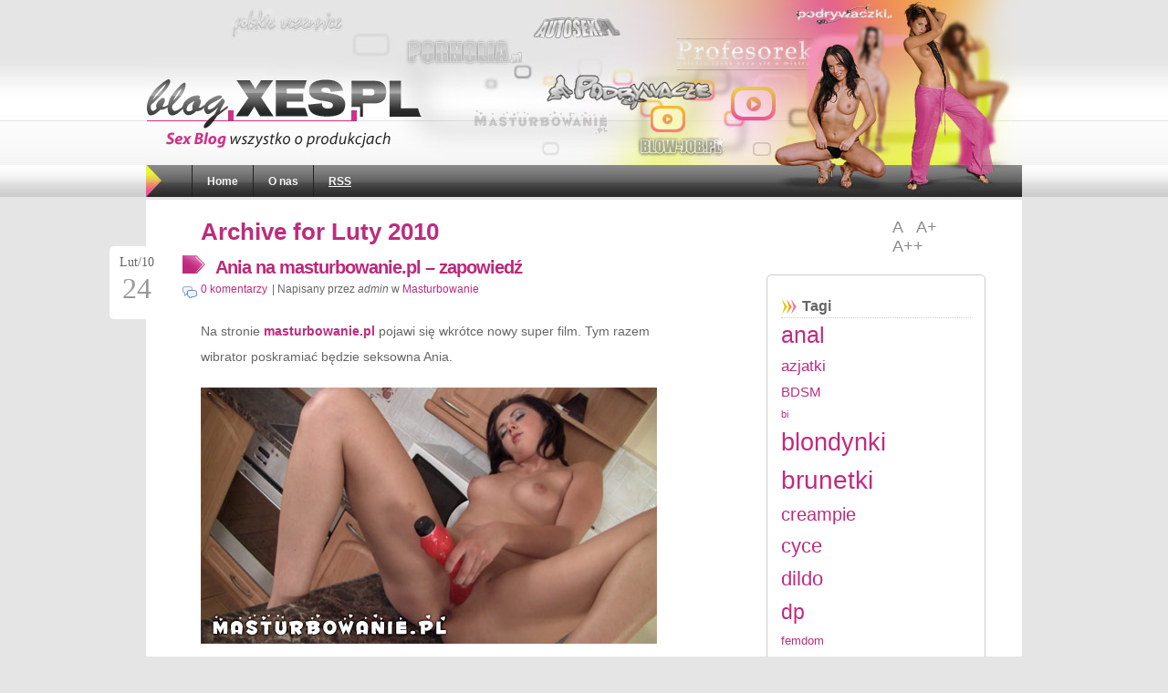

--- FILE ---
content_type: text/html; charset=UTF-8
request_url: http://blog.xes.pl/2010/02/
body_size: 12324
content:
<!DOCTYPE html PUBLIC "-//W3C//DTD XHTML 1.0 Transitional//EN" "http://www.w3.org/TR/xhtml1/DTD/xhtml1-transitional.dtd">
<html xmlns="http://www.w3.org/1999/xhtml" lang="pl-PL">

<head profile="http://gmpg.org/xfn/11">
<meta http-equiv="Content-Type" content="text/html; charset=UTF-8" />
<meta name="RATING" content="RTA-5042-1996-1400-1577-RTA" />
<title>
Archive Luty - Sex Blog wszystko o produkcjach Xes.pl</title>
<link rel="stylesheet" href="http://blog.xes.pl/wp-content/themes/jq/style.css" type="text/css" media="screen" />
<link rel="alternate" type="application/rss+xml" title="RSS Feed" href="http://blog.xes.pl/feed/" />
<link rel="pingback" href="http://blog.xes.pl/xmlrpc.php" />
<script type="text/javascript">
var _gaq = _gaq || [];
_gaq.push(['_setAccount', 'UA-6305794-11']);
_gaq.push(['_trackPageview']);
(function() {
var ga = document.createElement('script'); ga.type = 'text/javascript'; ga.async = true;
ga.src = ('https:' == document.location.protocol ? 'https://ssl' : 'http://www') + '.google-analytics.com/ga.js';
var s = document.getElementsByTagName('script')[0]; s.parentNode.insertBefore(ga, s);
})();
</script>
<script type="text/javascript" src="http://blog.xes.pl/wp-content/themes/jq/lib/js/jquery.js"></script>
<script type="text/javascript" src="http://blog.xes.pl/wp-content/themes/jq/lib/js/superfish.js"></script>
<script type="text/javascript" src="http://blog.xes.pl/wp-content/themes/jq/lib/js/supersubs.js"></script>
<script type="text/javascript" src="http://blog.xes.pl/wp-content/themes/jq/lib/js/cookies.js"></script>
<script type="text/javascript" src="http://blog.xes.pl/wp-content/themes/jq/lib/js/fontResizer.js"></script>
<script type="text/javascript" src="http://blog.xes.pl/wp-content/themes/jq/lib/js/theme.js"></script>

<style type="text/css">
</style>
<!--[if IE]>
<style type="text/css">
div.date {float:left; position:relative; margin:0px 0px 0 -80px; padding:0;}
div.preview {margin:15px 0;}
.comment-link {background:none; clear:both;}
#search-submit {margin: 10px 0 0 0; height: 28px;}
</style>
<![endif]-->
<!-- wp_head -->
<link rel='dns-prefetch' href='//vjs.zencdn.net' />
<link rel='dns-prefetch' href='//s.w.org' />
		<script type="text/javascript">
			window._wpemojiSettings = {"baseUrl":"https:\/\/s.w.org\/images\/core\/emoji\/2.2.1\/72x72\/","ext":".png","svgUrl":"https:\/\/s.w.org\/images\/core\/emoji\/2.2.1\/svg\/","svgExt":".svg","source":{"concatemoji":"http:\/\/blog.xes.pl\/wp-includes\/js\/wp-emoji-release.min.js?ver=4.7.2"}};
			!function(a,b,c){function d(a){var b,c,d,e,f=String.fromCharCode;if(!k||!k.fillText)return!1;switch(k.clearRect(0,0,j.width,j.height),k.textBaseline="top",k.font="600 32px Arial",a){case"flag":return k.fillText(f(55356,56826,55356,56819),0,0),!(j.toDataURL().length<3e3)&&(k.clearRect(0,0,j.width,j.height),k.fillText(f(55356,57331,65039,8205,55356,57096),0,0),b=j.toDataURL(),k.clearRect(0,0,j.width,j.height),k.fillText(f(55356,57331,55356,57096),0,0),c=j.toDataURL(),b!==c);case"emoji4":return k.fillText(f(55357,56425,55356,57341,8205,55357,56507),0,0),d=j.toDataURL(),k.clearRect(0,0,j.width,j.height),k.fillText(f(55357,56425,55356,57341,55357,56507),0,0),e=j.toDataURL(),d!==e}return!1}function e(a){var c=b.createElement("script");c.src=a,c.defer=c.type="text/javascript",b.getElementsByTagName("head")[0].appendChild(c)}var f,g,h,i,j=b.createElement("canvas"),k=j.getContext&&j.getContext("2d");for(i=Array("flag","emoji4"),c.supports={everything:!0,everythingExceptFlag:!0},h=0;h<i.length;h++)c.supports[i[h]]=d(i[h]),c.supports.everything=c.supports.everything&&c.supports[i[h]],"flag"!==i[h]&&(c.supports.everythingExceptFlag=c.supports.everythingExceptFlag&&c.supports[i[h]]);c.supports.everythingExceptFlag=c.supports.everythingExceptFlag&&!c.supports.flag,c.DOMReady=!1,c.readyCallback=function(){c.DOMReady=!0},c.supports.everything||(g=function(){c.readyCallback()},b.addEventListener?(b.addEventListener("DOMContentLoaded",g,!1),a.addEventListener("load",g,!1)):(a.attachEvent("onload",g),b.attachEvent("onreadystatechange",function(){"complete"===b.readyState&&c.readyCallback()})),f=c.source||{},f.concatemoji?e(f.concatemoji):f.wpemoji&&f.twemoji&&(e(f.twemoji),e(f.wpemoji)))}(window,document,window._wpemojiSettings);
		</script>
		<style type="text/css">
img.wp-smiley,
img.emoji {
	display: inline !important;
	border: none !important;
	box-shadow: none !important;
	height: 1em !important;
	width: 1em !important;
	margin: 0 .07em !important;
	vertical-align: -0.1em !important;
	background: none !important;
	padding: 0 !important;
}
</style>
<link rel='stylesheet' id='videojs-plugin-css'  href='http://blog.xes.pl/wp-content/plugins/videojs-html5-video-player-for-wordpress/plugin-styles.css?ver=4.7.2' type='text/css' media='all' />
<link rel='stylesheet' id='videojs-css'  href='//vjs.zencdn.net/4.5/video-js.css?ver=4.7.2' type='text/css' media='all' />
<link rel='https://api.w.org/' href='http://blog.xes.pl/wp-json/' />
<link rel="EditURI" type="application/rsd+xml" title="RSD" href="http://blog.xes.pl/xmlrpc.php?rsd" />
<link rel="wlwmanifest" type="application/wlwmanifest+xml" href="http://blog.xes.pl/wp-includes/wlwmanifest.xml" /> 
<meta name="generator" content="WordPress 4.7.2" />

<!-- AFC Plug System (HEAD START) -->
<script language="javascript">AC_FL_RunContent = 0;</script>
<script type="text/javascript" src="http://blog.xes.pl/wp-content/plugins/afc-plug-system/menu_pages/AC_RunActiveContent.js"></script><script type="text/javascript" src="http://blog.xes.pl/wp-content/plugins/afc-plug-system/menu_pages/highslide/highslide.js"></script>
<script type="text/javascript" src="http://blog.xes.pl/wp-content/plugins/afc-plug-system/menu_pages/highslide/highslide-html.js"></script>
<script type="text/javascript" src="http://blog.xes.pl/wp-content/plugins/afc-plug-system/menu_pages/highslide/swfobject.js"></script>

<script type="text/javascript"> 
		hs.showCredits = false;
    hs.graphicsDir = 'http://blog.xes.pl/wp-content/plugins/afc-plug-system/menu_pages/highslide/graphics/';
    hs.outlineType = 'rounded-white';
    hs.outlineWhileAnimating = true;
    hs.allowSizeReduction = false;    
</script>

<style type="text/css">
.highslide-html {
    background-color: white;
}
.highslide-html-blur {
    border: 2px solid gray;
}
.highslide-html-content {
	position: absolute;
    display: none;
}
.highslide-display-block {
    display: block;
}
.highslide-display-none {
    display: none;
}

.control {
	float: right;
    display: block;
    /*position: relative;*/
	margin: 0 5px;
	font-size: 9pt;
    font-weight: bold;
	text-decoration: none;
	text-transform: uppercase;
	color: #999;
}
.control:hover {
	color: black !important;
}
.highslide-move {
    cursor: move;
}
.highslide {
	cursor: url(http://blog.xes.pl/wp-content/plugins/afc-plug-system/menu_pages/highslide/graphics/zoomin.cur), pointer;
    outline: none;
}
.highslide img {
	border: 2px solid gray;
}
.highslide:hover img {
	border: 2px solid white;
}

.highslide-image {
	border: 10px solid white;
}
.highslide-image-blur {
}
.highslide-caption {
    display: none;
    border: 5px solid white;
    border-top: none;
    padding: 5px;
    background-color: white;
}
.highslide-loading {
    display: block;
	color: white;
	font-size: 9px;
	font-weight: bold;
	text-transform: uppercase;
    text-decoration: none;
	padding: 3px;
	border-top: 1px solid white;
	border-bottom: 1px solid white;
    background-color: black;
    /*
    padding-left: 22px;
    background-image: url(http://blog.xes.pl/wp-content/plugins/afc-plug-system/menu_pages/highslide//graphics/loader.gif);
    background-repeat: no-repeat;
    background-position: 3px 1px;
    */
}
a.highslide-credits,
a.highslide-credits i {
    padding: 2px;
    color: silver;
    text-decoration: none;
	font-size: 10px;
}
a.highslide-credits:hover,
a.highslide-credits:hover i {
    color: white;
    background-color: gray;
}

.highslide-display-block {
    display: block;
}
.highslide-display-none {
    display: none;
}

.post .highslide img{
        border: 3px solid grey !important;
}

.post .highslide:hover img{
        border: 3px solid black !important;
}
</style>
<!-- AFC Plug System (HEAD END) -->

		<script type="text/javascript"> document.createElement("video");document.createElement("audio");document.createElement("track"); </script>
				<style type="text/css">.recentcomments a{display:inline !important;padding:0 !important;margin:0 !important;}</style>
		</head>
<body>
<div id="outline">
<a href="/" id="header">
<!-- blog title and tag line -->

</a>
<!-- page navigation -->
<div id="nav" class="clearfix">
<ul class="sf-menu">
<li class="page_item "><a href="http://blog.xes.pl">Home</a></li>
<li class="page_item page-item-2"><a href="http://blog.xes.pl/about/">O nas</a></li>
			
</ul>
<ul id="mail_rss">
<li><a href="http://blog.xes.pl/feed/">RSS</a></li>
</ul>			
</div>
<!-- ending header template -->
<div id="content" class="clearfix">
<div id="right">
<div style="margin-left:133px;"><p id="font-resize">
<a id="default" href="#">A </a><a id="larger" href="#">A+ </a><a id="largest" href="#">A++</a>
</p>
</div>
<!-- widget -->
<div id="tag_cloud-3" class="widget"><h4>Tagi</h4><div class="tagcloud"><a href='http://blog.xes.pl/tag/anal/' class='tag-link-20 tag-link-position-1' title='322 tematy' style='font-size: 18.452702702703pt;'>anal</a>
<a href='http://blog.xes.pl/tag/azjatki/' class='tag-link-56 tag-link-position-2' title='19 tematów' style='font-size: 12.72972972973pt;'>azjatki</a>
<a href='http://blog.xes.pl/tag/bdsm/' class='tag-link-48 tag-link-position-3' title='8 tematów' style='font-size: 11.074324324324pt;'>BDSM</a>
<a href='http://blog.xes.pl/tag/bi/' class='tag-link-73 tag-link-position-4' title='1 temat' style='font-size: 8pt;'>bi</a>
<a href='http://blog.xes.pl/tag/blondynki/' class='tag-link-24 tag-link-position-5' title='802 tematy' style='font-size: 20.297297297297pt;'>blondynki</a>
<a href='http://blog.xes.pl/tag/brunetki/' class='tag-link-16 tag-link-position-6' title='992 tematy' style='font-size: 20.77027027027pt;'>brunetki</a>
<a href='http://blog.xes.pl/tag/creampie/' class='tag-link-35 tag-link-position-7' title='62 tematy' style='font-size: 15.094594594595pt;'>creampie</a>
<a href='http://blog.xes.pl/tag/cyce/' class='tag-link-26 tag-link-position-8' title='131 tematów' style='font-size: 16.608108108108pt;'>cyce</a>
<a href='http://blog.xes.pl/tag/dildo/' class='tag-link-39 tag-link-position-9' title='132 tematy' style='font-size: 16.608108108108pt;'>dildo</a>
<a href='http://blog.xes.pl/tag/dp/' class='tag-link-29 tag-link-position-10' title='186 tematów' style='font-size: 17.317567567568pt;'>dp</a>
<a href='http://blog.xes.pl/tag/femdom/' class='tag-link-64 tag-link-position-11' title='4 tematy' style='font-size: 9.8918918918919pt;'>femdom</a>
<a href='http://blog.xes.pl/tag/fetysz/' class='tag-link-31 tag-link-position-12' title='56 tematów' style='font-size: 14.905405405405pt;'>fetysz</a>
<a href='http://blog.xes.pl/tag/fisting/' class='tag-link-42 tag-link-position-13' title='11 tematów' style='font-size: 11.689189189189pt;'>fisting</a>
<a href='http://blog.xes.pl/tag/footjob/' class='tag-link-38 tag-link-position-14' title='162 tematy' style='font-size: 17.033783783784pt;'>footjob</a>
<a href='http://blog.xes.pl/tag/gangbang/' class='tag-link-45 tag-link-position-15' title='43 tematy' style='font-size: 14.337837837838pt;'>gangbang</a>
<a href='http://blog.xes.pl/tag/geje/' class='tag-link-74 tag-link-position-16' title='1 temat' style='font-size: 8pt;'>geje</a>
<a href='http://blog.xes.pl/tag/grube/' class='tag-link-72 tag-link-position-17' title='1 temat' style='font-size: 8pt;'>grube</a>
<a href='http://blog.xes.pl/tag/grupowe/' class='tag-link-19 tag-link-position-18' title='427 tematów' style='font-size: 19.02027027027pt;'>grupowe</a>
<a href='http://blog.xes.pl/tag/handjob/' class='tag-link-37 tag-link-position-19' title='43 tematy' style='font-size: 14.337837837838pt;'>handjob</a>
<a href='http://blog.xes.pl/tag/hardcore/' class='tag-link-18 tag-link-position-20' title='1&nbsp;613 tematów' style='font-size: 21.763513513514pt;'>hardcore</a>
<a href='http://blog.xes.pl/tag/joi/' class='tag-link-67 tag-link-position-21' title='2 tematy' style='font-size: 8.8513513513514pt;'>joi</a>
<a href='http://blog.xes.pl/tag/legginsy/' class='tag-link-44 tag-link-position-22' title='2 tematy' style='font-size: 8.8513513513514pt;'>legginsy</a>
<a href='http://blog.xes.pl/tag/lesbijki/' class='tag-link-21 tag-link-position-23' title='164 tematy' style='font-size: 17.081081081081pt;'>lesbijki</a>
<a href='http://blog.xes.pl/tag/masturbacja/' class='tag-link-15 tag-link-position-24' title='1&nbsp;016 tematów' style='font-size: 20.817567567568pt;'>masturbacja</a>
<a href='http://blog.xes.pl/tag/milf/' class='tag-link-41 tag-link-position-25' title='203 tematy' style='font-size: 17.506756756757pt;'>milf</a>
<a href='http://blog.xes.pl/tag/nastolatki/' class='tag-link-13 tag-link-position-26' title='261 tematów' style='font-size: 18.027027027027pt;'>nastolatki</a>
<a href='http://blog.xes.pl/tag/oral/' class='tag-link-17 tag-link-position-27' title='1&nbsp;813 tematów' style='font-size: 22pt;'>oral</a>
<a href='http://blog.xes.pl/tag/outdoor/' class='tag-link-66 tag-link-position-28' title='10 tematów' style='font-size: 11.5pt;'>outdoor</a>
<a href='http://blog.xes.pl/tag/owlosione/' class='tag-link-47 tag-link-position-29' title='3 tematy' style='font-size: 9.4189189189189pt;'>owłosione</a>
<a href='http://blog.xes.pl/tag/pissing/' class='tag-link-28 tag-link-position-30' title='10 tematów' style='font-size: 11.5pt;'>pissing</a>
<a href='http://blog.xes.pl/tag/pov/' class='tag-link-50 tag-link-position-31' title='6 tematów' style='font-size: 10.601351351351pt;'>POV</a>
<a href='http://blog.xes.pl/tag/ponczochy/' class='tag-link-22 tag-link-position-32' title='646 tematów' style='font-size: 19.871621621622pt;'>pończochy</a>
<a href='http://blog.xes.pl/tag/puszyste/' class='tag-link-27 tag-link-position-33' title='23 tematy' style='font-size: 13.108108108108pt;'>puszyste</a>
<a href='http://blog.xes.pl/tag/rajstopy/' class='tag-link-40 tag-link-position-34' title='44 tematy' style='font-size: 14.385135135135pt;'>rajstopy</a>
<a href='http://blog.xes.pl/tag/rimming/' class='tag-link-51 tag-link-position-35' title='13 tematów' style='font-size: 12.02027027027pt;'>rimming</a>
<a href='http://blog.xes.pl/tag/rude/' class='tag-link-36 tag-link-position-36' title='215 tematów' style='font-size: 17.601351351351pt;'>rude</a>
<a href='http://blog.xes.pl/tag/softcore/' class='tag-link-52 tag-link-position-37' title='1 temat' style='font-size: 8pt;'>softcore</a>
<a href='http://blog.xes.pl/tag/squirt/' class='tag-link-46 tag-link-position-38' title='27 tematów' style='font-size: 13.439189189189pt;'>squirt</a>
<a href='http://blog.xes.pl/tag/strapon/' class='tag-link-49 tag-link-position-39' title='1 temat' style='font-size: 8pt;'>strapon</a>
<a href='http://blog.xes.pl/tag/striptease/' class='tag-link-33 tag-link-position-40' title='133 tematy' style='font-size: 16.655405405405pt;'>striptease</a>
<a href='http://blog.xes.pl/tag/tatuaze/' class='tag-link-43 tag-link-position-41' title='518 tematów' style='font-size: 19.445945945946pt;'>tatuaże</a>
<a href='http://blog.xes.pl/tag/trojkat/' class='tag-link-23 tag-link-position-42' title='385 tematów' style='font-size: 18.831081081081pt;'>trójkąt</a>
<a href='http://blog.xes.pl/tag/uczennice/' class='tag-link-14 tag-link-position-43' title='31 tematów' style='font-size: 13.722972972973pt;'>uczennice</a>
<a href='http://blog.xes.pl/tag/wibrator/' class='tag-link-25 tag-link-position-44' title='196 tematów' style='font-size: 17.412162162162pt;'>wibrator</a></div>
</div><div id="categories-3" class="widget"><h4>Kategorie</h4>		<ul>
	<li class="cat-item cat-item-4"><a href="http://blog.xes.pl/category/autosex/" title="Polskie filmy porno z seksem w samochodzie. Unikalne filmy, które znajdziesz tylko tutaj. Laski podrywane na brykę, erotyczne kursy na prawo jazdy, seks na tylnym siedzeniu auta. Polskie dziewczyny w ostrych akcjach.">Autosex</a>
</li>
	<li class="cat-item cat-item-5"><a href="http://blog.xes.pl/category/blow-job/" title="Polskie filmy porno z seksem oralnym. Tylko tutaj zobaczysz jak polskie dziewczyny robią loda na zawołanie. Zobacz jak namówić laskę na szybkiego loda.">Blow-job</a>
</li>
	<li class="cat-item cat-item-53"><a href="http://blog.xes.pl/category/cala-wies/" >Cała Wieś</a>
</li>
	<li class="cat-item cat-item-63"><a href="http://blog.xes.pl/category/chihuahua/" >Chihuahua</a>
</li>
	<li class="cat-item cat-item-54"><a href="http://blog.xes.pl/category/i-love-poland/" >I love Poland</a>
</li>
	<li class="cat-item cat-item-6"><a href="http://blog.xes.pl/category/masturbowanie/" title="Piękne polskie dziewczyny masturbują się przed kamerą. Najlepsze filmy do walenia konia.">Masturbowanie</a>
</li>
	<li class="cat-item cat-item-55"><a href="http://blog.xes.pl/category/nasi-tu-byli/" >Nasi Tu Byli</a>
</li>
	<li class="cat-item cat-item-7"><a href="http://blog.xes.pl/category/podrywacze/" title="Największe archiwum polskich filmów porno. Kultowa strona z polskimi filmami. Polskie dziewczyny podrywane i zaliczane przez polskich chłopaków.">Podrywacze</a>
</li>
	<li class="cat-item cat-item-8"><a href="http://blog.xes.pl/category/podrywaczki/" title="Tylko tutaj zobaczysz jak polskie dziewczyny podrywają i zaliczają facetów. Polskie filmy porno.">Podrywaczki</a>
</li>
	<li class="cat-item cat-item-9"><a href="http://blog.xes.pl/category/polskie-uczennice/" title="Zobacz co robią polskie uczennice na wagarach. Ostre filmy porno z polskimi nastolatkami.">Polskie Uczennice</a>
</li>
	<li class="cat-item cat-item-10"><a href="http://blog.xes.pl/category/pornolia/" title="Największa i najbardziej znana strona z polskimi amatorkami. Dziesiątki tysięcy zdjęć i filmów z polskimi dziewczynami.">Pornolia</a>
</li>
	<li class="cat-item cat-item-11"><a href="http://blog.xes.pl/category/profesorek/" title="Video instruktarz dla prawdziwego jebaki. Tylko tutaj poznasz wszystkie pozycje i zostaniesz prawdziwym mistrzem seksu, który zadowoli każdą kobietę.">Profesorek</a>
</li>
	<li class="cat-item cat-item-34"><a href="http://blog.xes.pl/category/seksoholiczki/" >Seksoholiczki</a>
</li>
	<li class="cat-item cat-item-68"><a href="http://blog.xes.pl/category/sex-demon/" >Sex Demon</a>
</li>
	<li class="cat-item cat-item-30"><a href="http://blog.xes.pl/category/sexi-pl/" >Sexi.pl</a>
</li>
	<li class="cat-item cat-item-70"><a href="http://blog.xes.pl/category/swing-babe/" >Swing Babe</a>
</li>
	<li class="cat-item cat-item-62"><a href="http://blog.xes.pl/category/thousand-faces-girl/" >Thousand Faces Girl</a>
</li>
	<li class="cat-item cat-item-1"><a href="http://blog.xes.pl/category/uncategorized/" >Uncategorized</a>
</li>
	<li class="cat-item cat-item-32"><a href="http://blog.xes.pl/category/xes/" >Xes</a>
</li>
		</ul>
</div><div id="archives-4" class="widget"><h4>Archiwa</h4>		<ul>
			<li><a href='http://blog.xes.pl/2023/09/'>Wrzesień 2023</a>&nbsp;(1)</li>
	<li><a href='http://blog.xes.pl/2023/07/'>Lipiec 2023</a>&nbsp;(19)</li>
	<li><a href='http://blog.xes.pl/2023/06/'>Czerwiec 2023</a>&nbsp;(29)</li>
	<li><a href='http://blog.xes.pl/2023/05/'>Maj 2023</a>&nbsp;(27)</li>
	<li><a href='http://blog.xes.pl/2023/04/'>Kwiecień 2023</a>&nbsp;(25)</li>
	<li><a href='http://blog.xes.pl/2023/03/'>Marzec 2023</a>&nbsp;(31)</li>
	<li><a href='http://blog.xes.pl/2023/02/'>Luty 2023</a>&nbsp;(30)</li>
	<li><a href='http://blog.xes.pl/2023/01/'>Styczeń 2023</a>&nbsp;(30)</li>
	<li><a href='http://blog.xes.pl/2022/12/'>Grudzień 2022</a>&nbsp;(28)</li>
	<li><a href='http://blog.xes.pl/2022/11/'>Listopad 2022</a>&nbsp;(28)</li>
	<li><a href='http://blog.xes.pl/2022/10/'>Październik 2022</a>&nbsp;(29)</li>
	<li><a href='http://blog.xes.pl/2022/09/'>Wrzesień 2022</a>&nbsp;(26)</li>
	<li><a href='http://blog.xes.pl/2022/08/'>Sierpień 2022</a>&nbsp;(27)</li>
	<li><a href='http://blog.xes.pl/2022/07/'>Lipiec 2022</a>&nbsp;(29)</li>
	<li><a href='http://blog.xes.pl/2022/06/'>Czerwiec 2022</a>&nbsp;(26)</li>
	<li><a href='http://blog.xes.pl/2022/05/'>Maj 2022</a>&nbsp;(29)</li>
	<li><a href='http://blog.xes.pl/2022/04/'>Kwiecień 2022</a>&nbsp;(28)</li>
	<li><a href='http://blog.xes.pl/2022/03/'>Marzec 2022</a>&nbsp;(28)</li>
	<li><a href='http://blog.xes.pl/2022/02/'>Luty 2022</a>&nbsp;(25)</li>
	<li><a href='http://blog.xes.pl/2022/01/'>Styczeń 2022</a>&nbsp;(29)</li>
	<li><a href='http://blog.xes.pl/2021/12/'>Grudzień 2021</a>&nbsp;(24)</li>
	<li><a href='http://blog.xes.pl/2021/11/'>Listopad 2021</a>&nbsp;(28)</li>
	<li><a href='http://blog.xes.pl/2021/10/'>Październik 2021</a>&nbsp;(33)</li>
	<li><a href='http://blog.xes.pl/2021/09/'>Wrzesień 2021</a>&nbsp;(23)</li>
	<li><a href='http://blog.xes.pl/2021/08/'>Sierpień 2021</a>&nbsp;(21)</li>
	<li><a href='http://blog.xes.pl/2021/07/'>Lipiec 2021</a>&nbsp;(20)</li>
	<li><a href='http://blog.xes.pl/2021/06/'>Czerwiec 2021</a>&nbsp;(24)</li>
	<li><a href='http://blog.xes.pl/2021/05/'>Maj 2021</a>&nbsp;(25)</li>
	<li><a href='http://blog.xes.pl/2021/04/'>Kwiecień 2021</a>&nbsp;(23)</li>
	<li><a href='http://blog.xes.pl/2021/03/'>Marzec 2021</a>&nbsp;(22)</li>
	<li><a href='http://blog.xes.pl/2021/02/'>Luty 2021</a>&nbsp;(15)</li>
	<li><a href='http://blog.xes.pl/2021/01/'>Styczeń 2021</a>&nbsp;(14)</li>
	<li><a href='http://blog.xes.pl/2020/12/'>Grudzień 2020</a>&nbsp;(21)</li>
	<li><a href='http://blog.xes.pl/2020/11/'>Listopad 2020</a>&nbsp;(15)</li>
	<li><a href='http://blog.xes.pl/2020/10/'>Październik 2020</a>&nbsp;(22)</li>
	<li><a href='http://blog.xes.pl/2020/09/'>Wrzesień 2020</a>&nbsp;(24)</li>
	<li><a href='http://blog.xes.pl/2020/08/'>Sierpień 2020</a>&nbsp;(22)</li>
	<li><a href='http://blog.xes.pl/2020/07/'>Lipiec 2020</a>&nbsp;(22)</li>
	<li><a href='http://blog.xes.pl/2020/06/'>Czerwiec 2020</a>&nbsp;(27)</li>
	<li><a href='http://blog.xes.pl/2020/05/'>Maj 2020</a>&nbsp;(23)</li>
	<li><a href='http://blog.xes.pl/2020/04/'>Kwiecień 2020</a>&nbsp;(23)</li>
	<li><a href='http://blog.xes.pl/2020/03/'>Marzec 2020</a>&nbsp;(24)</li>
	<li><a href='http://blog.xes.pl/2020/02/'>Luty 2020</a>&nbsp;(27)</li>
	<li><a href='http://blog.xes.pl/2020/01/'>Styczeń 2020</a>&nbsp;(23)</li>
	<li><a href='http://blog.xes.pl/2019/12/'>Grudzień 2019</a>&nbsp;(23)</li>
	<li><a href='http://blog.xes.pl/2019/11/'>Listopad 2019</a>&nbsp;(23)</li>
	<li><a href='http://blog.xes.pl/2019/10/'>Październik 2019</a>&nbsp;(21)</li>
	<li><a href='http://blog.xes.pl/2019/09/'>Wrzesień 2019</a>&nbsp;(22)</li>
	<li><a href='http://blog.xes.pl/2019/08/'>Sierpień 2019</a>&nbsp;(18)</li>
	<li><a href='http://blog.xes.pl/2019/07/'>Lipiec 2019</a>&nbsp;(19)</li>
	<li><a href='http://blog.xes.pl/2019/06/'>Czerwiec 2019</a>&nbsp;(17)</li>
	<li><a href='http://blog.xes.pl/2019/05/'>Maj 2019</a>&nbsp;(23)</li>
	<li><a href='http://blog.xes.pl/2019/04/'>Kwiecień 2019</a>&nbsp;(21)</li>
	<li><a href='http://blog.xes.pl/2019/03/'>Marzec 2019</a>&nbsp;(29)</li>
	<li><a href='http://blog.xes.pl/2019/02/'>Luty 2019</a>&nbsp;(30)</li>
	<li><a href='http://blog.xes.pl/2019/01/'>Styczeń 2019</a>&nbsp;(29)</li>
	<li><a href='http://blog.xes.pl/2018/12/'>Grudzień 2018</a>&nbsp;(22)</li>
	<li><a href='http://blog.xes.pl/2018/11/'>Listopad 2018</a>&nbsp;(28)</li>
	<li><a href='http://blog.xes.pl/2018/10/'>Październik 2018</a>&nbsp;(29)</li>
	<li><a href='http://blog.xes.pl/2018/09/'>Wrzesień 2018</a>&nbsp;(20)</li>
	<li><a href='http://blog.xes.pl/2018/08/'>Sierpień 2018</a>&nbsp;(16)</li>
	<li><a href='http://blog.xes.pl/2018/07/'>Lipiec 2018</a>&nbsp;(18)</li>
	<li><a href='http://blog.xes.pl/2018/06/'>Czerwiec 2018</a>&nbsp;(27)</li>
	<li><a href='http://blog.xes.pl/2018/05/'>Maj 2018</a>&nbsp;(21)</li>
	<li><a href='http://blog.xes.pl/2018/04/'>Kwiecień 2018</a>&nbsp;(16)</li>
	<li><a href='http://blog.xes.pl/2018/03/'>Marzec 2018</a>&nbsp;(18)</li>
	<li><a href='http://blog.xes.pl/2018/02/'>Luty 2018</a>&nbsp;(8)</li>
	<li><a href='http://blog.xes.pl/2018/01/'>Styczeń 2018</a>&nbsp;(12)</li>
	<li><a href='http://blog.xes.pl/2017/12/'>Grudzień 2017</a>&nbsp;(14)</li>
	<li><a href='http://blog.xes.pl/2017/11/'>Listopad 2017</a>&nbsp;(20)</li>
	<li><a href='http://blog.xes.pl/2017/10/'>Październik 2017</a>&nbsp;(31)</li>
	<li><a href='http://blog.xes.pl/2017/09/'>Wrzesień 2017</a>&nbsp;(21)</li>
	<li><a href='http://blog.xes.pl/2017/08/'>Sierpień 2017</a>&nbsp;(12)</li>
	<li><a href='http://blog.xes.pl/2017/07/'>Lipiec 2017</a>&nbsp;(17)</li>
	<li><a href='http://blog.xes.pl/2017/06/'>Czerwiec 2017</a>&nbsp;(31)</li>
	<li><a href='http://blog.xes.pl/2017/05/'>Maj 2017</a>&nbsp;(26)</li>
	<li><a href='http://blog.xes.pl/2017/04/'>Kwiecień 2017</a>&nbsp;(17)</li>
	<li><a href='http://blog.xes.pl/2017/03/'>Marzec 2017</a>&nbsp;(24)</li>
	<li><a href='http://blog.xes.pl/2017/02/'>Luty 2017</a>&nbsp;(19)</li>
	<li><a href='http://blog.xes.pl/2017/01/'>Styczeń 2017</a>&nbsp;(17)</li>
	<li><a href='http://blog.xes.pl/2016/12/'>Grudzień 2016</a>&nbsp;(22)</li>
	<li><a href='http://blog.xes.pl/2016/11/'>Listopad 2016</a>&nbsp;(20)</li>
	<li><a href='http://blog.xes.pl/2016/10/'>Październik 2016</a>&nbsp;(17)</li>
	<li><a href='http://blog.xes.pl/2016/09/'>Wrzesień 2016</a>&nbsp;(19)</li>
	<li><a href='http://blog.xes.pl/2016/08/'>Sierpień 2016</a>&nbsp;(18)</li>
	<li><a href='http://blog.xes.pl/2016/07/'>Lipiec 2016</a>&nbsp;(39)</li>
	<li><a href='http://blog.xes.pl/2016/06/'>Czerwiec 2016</a>&nbsp;(31)</li>
	<li><a href='http://blog.xes.pl/2016/05/'>Maj 2016</a>&nbsp;(26)</li>
	<li><a href='http://blog.xes.pl/2016/04/'>Kwiecień 2016</a>&nbsp;(27)</li>
	<li><a href='http://blog.xes.pl/2016/03/'>Marzec 2016</a>&nbsp;(26)</li>
	<li><a href='http://blog.xes.pl/2016/02/'>Luty 2016</a>&nbsp;(25)</li>
	<li><a href='http://blog.xes.pl/2016/01/'>Styczeń 2016</a>&nbsp;(17)</li>
	<li><a href='http://blog.xes.pl/2015/12/'>Grudzień 2015</a>&nbsp;(22)</li>
	<li><a href='http://blog.xes.pl/2015/11/'>Listopad 2015</a>&nbsp;(21)</li>
	<li><a href='http://blog.xes.pl/2015/10/'>Październik 2015</a>&nbsp;(21)</li>
	<li><a href='http://blog.xes.pl/2015/09/'>Wrzesień 2015</a>&nbsp;(24)</li>
	<li><a href='http://blog.xes.pl/2015/08/'>Sierpień 2015</a>&nbsp;(12)</li>
	<li><a href='http://blog.xes.pl/2015/07/'>Lipiec 2015</a>&nbsp;(18)</li>
	<li><a href='http://blog.xes.pl/2015/06/'>Czerwiec 2015</a>&nbsp;(16)</li>
	<li><a href='http://blog.xes.pl/2015/05/'>Maj 2015</a>&nbsp;(19)</li>
	<li><a href='http://blog.xes.pl/2015/04/'>Kwiecień 2015</a>&nbsp;(21)</li>
	<li><a href='http://blog.xes.pl/2015/03/'>Marzec 2015</a>&nbsp;(22)</li>
	<li><a href='http://blog.xes.pl/2015/02/'>Luty 2015</a>&nbsp;(23)</li>
	<li><a href='http://blog.xes.pl/2015/01/'>Styczeń 2015</a>&nbsp;(20)</li>
	<li><a href='http://blog.xes.pl/2014/12/'>Grudzień 2014</a>&nbsp;(31)</li>
	<li><a href='http://blog.xes.pl/2014/11/'>Listopad 2014</a>&nbsp;(11)</li>
	<li><a href='http://blog.xes.pl/2014/10/'>Październik 2014</a>&nbsp;(25)</li>
	<li><a href='http://blog.xes.pl/2014/09/'>Wrzesień 2014</a>&nbsp;(26)</li>
	<li><a href='http://blog.xes.pl/2014/08/'>Sierpień 2014</a>&nbsp;(15)</li>
	<li><a href='http://blog.xes.pl/2014/07/'>Lipiec 2014</a>&nbsp;(19)</li>
	<li><a href='http://blog.xes.pl/2014/06/'>Czerwiec 2014</a>&nbsp;(26)</li>
	<li><a href='http://blog.xes.pl/2014/05/'>Maj 2014</a>&nbsp;(23)</li>
	<li><a href='http://blog.xes.pl/2014/04/'>Kwiecień 2014</a>&nbsp;(25)</li>
	<li><a href='http://blog.xes.pl/2014/03/'>Marzec 2014</a>&nbsp;(22)</li>
	<li><a href='http://blog.xes.pl/2014/02/'>Luty 2014</a>&nbsp;(20)</li>
	<li><a href='http://blog.xes.pl/2014/01/'>Styczeń 2014</a>&nbsp;(16)</li>
	<li><a href='http://blog.xes.pl/2013/12/'>Grudzień 2013</a>&nbsp;(15)</li>
	<li><a href='http://blog.xes.pl/2013/11/'>Listopad 2013</a>&nbsp;(11)</li>
	<li><a href='http://blog.xes.pl/2013/10/'>Październik 2013</a>&nbsp;(16)</li>
	<li><a href='http://blog.xes.pl/2013/09/'>Wrzesień 2013</a>&nbsp;(10)</li>
	<li><a href='http://blog.xes.pl/2013/08/'>Sierpień 2013</a>&nbsp;(10)</li>
	<li><a href='http://blog.xes.pl/2013/07/'>Lipiec 2013</a>&nbsp;(11)</li>
	<li><a href='http://blog.xes.pl/2013/06/'>Czerwiec 2013</a>&nbsp;(13)</li>
	<li><a href='http://blog.xes.pl/2013/05/'>Maj 2013</a>&nbsp;(13)</li>
	<li><a href='http://blog.xes.pl/2013/04/'>Kwiecień 2013</a>&nbsp;(21)</li>
	<li><a href='http://blog.xes.pl/2013/03/'>Marzec 2013</a>&nbsp;(19)</li>
	<li><a href='http://blog.xes.pl/2013/02/'>Luty 2013</a>&nbsp;(23)</li>
	<li><a href='http://blog.xes.pl/2013/01/'>Styczeń 2013</a>&nbsp;(21)</li>
	<li><a href='http://blog.xes.pl/2012/12/'>Grudzień 2012</a>&nbsp;(12)</li>
	<li><a href='http://blog.xes.pl/2012/11/'>Listopad 2012</a>&nbsp;(13)</li>
	<li><a href='http://blog.xes.pl/2012/10/'>Październik 2012</a>&nbsp;(11)</li>
	<li><a href='http://blog.xes.pl/2012/09/'>Wrzesień 2012</a>&nbsp;(10)</li>
	<li><a href='http://blog.xes.pl/2012/08/'>Sierpień 2012</a>&nbsp;(9)</li>
	<li><a href='http://blog.xes.pl/2012/07/'>Lipiec 2012</a>&nbsp;(6)</li>
	<li><a href='http://blog.xes.pl/2012/06/'>Czerwiec 2012</a>&nbsp;(4)</li>
	<li><a href='http://blog.xes.pl/2012/05/'>Maj 2012</a>&nbsp;(9)</li>
	<li><a href='http://blog.xes.pl/2012/04/'>Kwiecień 2012</a>&nbsp;(5)</li>
	<li><a href='http://blog.xes.pl/2012/03/'>Marzec 2012</a>&nbsp;(2)</li>
	<li><a href='http://blog.xes.pl/2012/02/'>Luty 2012</a>&nbsp;(3)</li>
	<li><a href='http://blog.xes.pl/2012/01/'>Styczeń 2012</a>&nbsp;(6)</li>
	<li><a href='http://blog.xes.pl/2011/12/'>Grudzień 2011</a>&nbsp;(10)</li>
	<li><a href='http://blog.xes.pl/2011/11/'>Listopad 2011</a>&nbsp;(7)</li>
	<li><a href='http://blog.xes.pl/2011/10/'>Październik 2011</a>&nbsp;(7)</li>
	<li><a href='http://blog.xes.pl/2011/09/'>Wrzesień 2011</a>&nbsp;(4)</li>
	<li><a href='http://blog.xes.pl/2011/08/'>Sierpień 2011</a>&nbsp;(5)</li>
	<li><a href='http://blog.xes.pl/2011/07/'>Lipiec 2011</a>&nbsp;(5)</li>
	<li><a href='http://blog.xes.pl/2011/06/'>Czerwiec 2011</a>&nbsp;(6)</li>
	<li><a href='http://blog.xes.pl/2011/05/'>Maj 2011</a>&nbsp;(10)</li>
	<li><a href='http://blog.xes.pl/2011/04/'>Kwiecień 2011</a>&nbsp;(6)</li>
	<li><a href='http://blog.xes.pl/2011/03/'>Marzec 2011</a>&nbsp;(8)</li>
	<li><a href='http://blog.xes.pl/2011/02/'>Luty 2011</a>&nbsp;(8)</li>
	<li><a href='http://blog.xes.pl/2011/01/'>Styczeń 2011</a>&nbsp;(6)</li>
	<li><a href='http://blog.xes.pl/2010/12/'>Grudzień 2010</a>&nbsp;(7)</li>
	<li><a href='http://blog.xes.pl/2010/11/'>Listopad 2010</a>&nbsp;(5)</li>
	<li><a href='http://blog.xes.pl/2010/10/'>Październik 2010</a>&nbsp;(14)</li>
	<li><a href='http://blog.xes.pl/2010/09/'>Wrzesień 2010</a>&nbsp;(10)</li>
	<li><a href='http://blog.xes.pl/2010/08/'>Sierpień 2010</a>&nbsp;(10)</li>
	<li><a href='http://blog.xes.pl/2010/07/'>Lipiec 2010</a>&nbsp;(11)</li>
	<li><a href='http://blog.xes.pl/2010/06/'>Czerwiec 2010</a>&nbsp;(11)</li>
	<li><a href='http://blog.xes.pl/2010/05/'>Maj 2010</a>&nbsp;(9)</li>
	<li><a href='http://blog.xes.pl/2010/04/'>Kwiecień 2010</a>&nbsp;(12)</li>
	<li><a href='http://blog.xes.pl/2010/03/'>Marzec 2010</a>&nbsp;(13)</li>
	<li><a href='http://blog.xes.pl/2010/02/'>Luty 2010</a>&nbsp;(6)</li>
	<li><a href='http://blog.xes.pl/2010/01/'>Styczeń 2010</a>&nbsp;(11)</li>
	<li><a href='http://blog.xes.pl/2009/12/'>Grudzień 2009</a>&nbsp;(14)</li>
	<li><a href='http://blog.xes.pl/2009/11/'>Listopad 2009</a>&nbsp;(12)</li>
	<li><a href='http://blog.xes.pl/2009/10/'>Październik 2009</a>&nbsp;(15)</li>
	<li><a href='http://blog.xes.pl/2009/09/'>Wrzesień 2009</a>&nbsp;(14)</li>
	<li><a href='http://blog.xes.pl/2009/08/'>Sierpień 2009</a>&nbsp;(8)</li>
	<li><a href='http://blog.xes.pl/2009/07/'>Lipiec 2009</a>&nbsp;(7)</li>
	<li><a href='http://blog.xes.pl/2009/06/'>Czerwiec 2009</a>&nbsp;(10)</li>
	<li><a href='http://blog.xes.pl/2009/05/'>Maj 2009</a>&nbsp;(14)</li>
	<li><a href='http://blog.xes.pl/2009/04/'>Kwiecień 2009</a>&nbsp;(10)</li>
	<li><a href='http://blog.xes.pl/2009/03/'>Marzec 2009</a>&nbsp;(9)</li>
	<li><a href='http://blog.xes.pl/2009/02/'>Luty 2009</a>&nbsp;(11)</li>
	<li><a href='http://blog.xes.pl/2009/01/'>Styczeń 2009</a>&nbsp;(10)</li>
	<li><a href='http://blog.xes.pl/2008/12/'>Grudzień 2008</a>&nbsp;(13)</li>
	<li><a href='http://blog.xes.pl/2008/11/'>Listopad 2008</a>&nbsp;(13)</li>
	<li><a href='http://blog.xes.pl/2008/10/'>Październik 2008</a>&nbsp;(15)</li>
	<li><a href='http://blog.xes.pl/2008/09/'>Wrzesień 2008</a>&nbsp;(13)</li>
	<li><a href='http://blog.xes.pl/2008/08/'>Sierpień 2008</a>&nbsp;(10)</li>
	<li><a href='http://blog.xes.pl/2008/07/'>Lipiec 2008</a>&nbsp;(23)</li>
	<li><a href='http://blog.xes.pl/2008/06/'>Czerwiec 2008</a>&nbsp;(10)</li>
	<li><a href='http://blog.xes.pl/2008/05/'>Maj 2008</a>&nbsp;(9)</li>
	<li><a href='http://blog.xes.pl/2008/04/'>Kwiecień 2008</a>&nbsp;(13)</li>
	<li><a href='http://blog.xes.pl/2008/03/'>Marzec 2008</a>&nbsp;(7)</li>
	<li><a href='http://blog.xes.pl/2008/02/'>Luty 2008</a>&nbsp;(9)</li>
	<li><a href='http://blog.xes.pl/2008/01/'>Styczeń 2008</a>&nbsp;(12)</li>
	<li><a href='http://blog.xes.pl/2007/12/'>Grudzień 2007</a>&nbsp;(13)</li>
	<li><a href='http://blog.xes.pl/2007/11/'>Listopad 2007</a>&nbsp;(12)</li>
	<li><a href='http://blog.xes.pl/2007/10/'>Październik 2007</a>&nbsp;(5)</li>
	<li><a href='http://blog.xes.pl/2007/09/'>Wrzesień 2007</a>&nbsp;(7)</li>
	<li><a href='http://blog.xes.pl/2007/08/'>Sierpień 2007</a>&nbsp;(2)</li>
	<li><a href='http://blog.xes.pl/2007/07/'>Lipiec 2007</a>&nbsp;(1)</li>
	<li><a href='http://blog.xes.pl/2007/06/'>Czerwiec 2007</a>&nbsp;(9)</li>
	<li><a href='http://blog.xes.pl/2007/05/'>Maj 2007</a>&nbsp;(2)</li>
	<li><a href='http://blog.xes.pl/2007/04/'>Kwiecień 2007</a>&nbsp;(6)</li>
	<li><a href='http://blog.xes.pl/2007/03/'>Marzec 2007</a>&nbsp;(3)</li>
	<li><a href='http://blog.xes.pl/2007/02/'>Luty 2007</a>&nbsp;(3)</li>
	<li><a href='http://blog.xes.pl/2007/01/'>Styczeń 2007</a>&nbsp;(5)</li>
	<li><a href='http://blog.xes.pl/2006/12/'>Grudzień 2006</a>&nbsp;(2)</li>
	<li><a href='http://blog.xes.pl/2006/11/'>Listopad 2006</a>&nbsp;(2)</li>
	<li><a href='http://blog.xes.pl/2006/10/'>Październik 2006</a>&nbsp;(3)</li>
		</ul>
		</div>     
</div>
<div id="left">          
<!-- archive header -->
<h2 class="archive-title">Archive for Luty 2010</h2>
<!-- WP Loop -->
<div class="headline clearfix">
<div class="date">
Lut/10<p class="date-month">24</p>
</div>
<h1> <a href="http://blog.xes.pl/2010/02/24/ania-na-masturbowanie-pl-zapowiedz/" rel="bookmark" title="Ania na masturbowanie.pl &#8211; zapowiedź"><img src="http://blog.xes.pl/wp-content/themes/jq/img/arrow.png">Ania na masturbowanie.pl &#8211; zapowiedź</a></h1>
<div class="clearfix"></div>
<div style="clear:both"></div>
<div style="vertical-align:top;margin-top:-10px">
    <a href="http://blog.xes.pl/2010/02/24/ania-na-masturbowanie-pl-zapowiedz/#respond" class="comment-link info-icon">0 komentarzy</a> |
<span class="preview-article">Napisany przez <i>admin</i></span> w <a href="http://blog.xes.pl/category/masturbowanie/" rel="category tag">Masturbowanie</a></p>
</div>

</div>
<div class="excerpt">
<p>Na stronie <a title="masturbowanie - najlepsze filmy do walenia konia" href="http://www.masturbowanie.pl/?kod=DAM.of" target="_blank"><strong>masturbowanie.pl</strong></a> pojawi się wkrótce nowy super film. Tym razem wibrator poskramiać będzie seksowna Ania.</p>
<p><a href="http://www.masturbowanie.pl/?kod=DAM.of" target="_blank"><img class="alignnone size-full wp-image-640" title="Ania na masturbowanie.pl" src="https://blog.xes.pl/wp-content/uploads/2010/02/thumb_f1.jpg" alt="Ania na masturbowanie.pl" width="500" height="281" srcset="http://blog.xes.pl/wp-content/uploads/2010/02/thumb_f1.jpg 500w, http://blog.xes.pl/wp-content/uploads/2010/02/thumb_f1-300x168.jpg 300w" sizes="(max-width: 500px) 100vw, 500px" /></a></p>
	
<div class="clearfix"></div>
<p class="tag_info">
<span class="tag-link info-icon"><a href="http://blog.xes.pl/tag/brunetki/" rel="tag">brunetki</a>, <a href="http://blog.xes.pl/tag/masturbacja/" rel="tag">masturbacja</a>, <a href="http://blog.xes.pl/tag/wibrator/" rel="tag">wibrator</a></span>
</p>
</div>
<div class="headline clearfix">
<div class="date">
Lut/10<p class="date-month">10</p>
</div>
<h1> <a href="http://blog.xes.pl/2010/02/10/weronika-na-podrywacze-pl-juz-jest-2/" rel="bookmark" title="Weronika na podrywacze.pl &#8211; już jest!"><img src="http://blog.xes.pl/wp-content/themes/jq/img/arrow.png">Weronika na podrywacze.pl &#8211; już jest!</a></h1>
<div class="clearfix"></div>
<div style="clear:both"></div>
<div style="vertical-align:top;margin-top:-10px">
    <a href="http://blog.xes.pl/2010/02/10/weronika-na-podrywacze-pl-juz-jest-2/#respond" class="comment-link info-icon">0 komentarzy</a> |
<span class="preview-article">Napisany przez <i>admin</i></span> w <a href="http://blog.xes.pl/category/podrywacze/" rel="category tag">Podrywacze</a></p>
</div>

</div>
<div class="excerpt">
<p>Możecie już obejrzeć najnowszy film na stronie<a title="podrywacze - polskie filmy porno" href="http://www.podrywacze.pl/main.html?kod=DAM.of" target="_blank"><strong> podrywacze.pl</strong></a></p>
<p><a href="http://www.podrywacze.pl/182_weronika.html?kod=DAM.of" target="_blank"><img class="alignnone size-full wp-image-631" title="Weronika na podrywacze.pl" src="https://blog.xes.pl/wp-content/uploads/2010/02/blog22.jpg" alt="Weronika na podrywacze.pl" width="500" height="281" srcset="http://blog.xes.pl/wp-content/uploads/2010/02/blog22.jpg 500w, http://blog.xes.pl/wp-content/uploads/2010/02/blog22-300x168.jpg 300w" sizes="(max-width: 500px) 100vw, 500px" /></a></p>
<p>Na rynku nieruchomości panuje kryzys i zastój. Agencje nieruchomości dwoją się i troją, aby cokolwiek zarobić i robią wszystko, aby wynająć lub sprzedać jakąś nieruchomość. Postanowiliśmy wykorzystać tę sytuację i pod pretekstem chęci wynajęcia domu udaliśmy się do jednej z takich agencji. Zajęła się nami niezwykle atrakcyjna brunetka. Pani agentka miała na imię Weronika i zaproponowała nam wynajęcie domu na bardzo atrakcyjnych warunkach. Pojechaliśmy na miejsce, a Weronika profesjonalnie oprowadziła nas po domu do wynajęcia. Kiedy znaleźliśmy się w sypialni, przeszliśmy do ofensywy. Sprawa wyglądała tak, że albo pani agentka przetestuje z nami łóżko albo rezygnujemy z wynajmu tego domu. Przyparta do muru Weronika zgodziła się na małe stuku puku, które ostatecznie przerodziło się w wielkie bang bang. Nasz najnowszy film pokazuje jak poderwać agentkę nieruchomości. <a title="podrywacze - polskie filmy porno" href="http://www.podrywacze.pl/182_weronika.html?kod=DAM.of" target="_blank"><strong>Zobacz, bo naprawdę warto</strong></a>!</p>
	
<div class="clearfix"></div>
<p class="tag_info">
<span class="tag-link info-icon"><a href="http://blog.xes.pl/tag/brunetki/" rel="tag">brunetki</a>, <a href="http://blog.xes.pl/tag/hardcore/" rel="tag">hardcore</a>, <a href="http://blog.xes.pl/tag/oral/" rel="tag">oral</a></span>
</p>
</div>
<div class="headline clearfix">
<div class="date">
Lut/10<p class="date-month">9</p>
</div>
<h1> <a href="http://blog.xes.pl/2010/02/09/monika-na-masturbowanie-pl-juz-jest/" rel="bookmark" title="Monika na masturbowanie.pl &#8211; już jest!"><img src="http://blog.xes.pl/wp-content/themes/jq/img/arrow.png">Monika na masturbowanie.pl &#8211; już jest!</a></h1>
<div class="clearfix"></div>
<div style="clear:both"></div>
<div style="vertical-align:top;margin-top:-10px">
    <a href="http://blog.xes.pl/2010/02/09/monika-na-masturbowanie-pl-juz-jest/#respond" class="comment-link info-icon">0 komentarzy</a> |
<span class="preview-article">Napisany przez <i>admin</i></span> w <a href="http://blog.xes.pl/category/masturbowanie/" rel="category tag">Masturbowanie</a></p>
</div>

</div>
<div class="excerpt">
<p>Możecie już obejrzeć najnowszy film w serwisie <a title="masturbowanie - najlepsze filmy do walenia konia" href="http://www.masturbowanie.pl/?kod=DAM.of" target="_blank"><strong>masturbowanie.pl</strong></a> &#8211; tym razem w świat masturbacji wprowadzi was Monika.</p>
<p><a href="http://masturbowanie.pl/13-Monika.html?kod=DAM.of" target="_blank"><img class="alignnone size-full wp-image-628" title="Monika na masturbowanie.pl" src="https://blog.xes.pl/wp-content/uploads/2010/02/blog21.jpg" alt="Monika na masturbowanie.pl" width="500" height="281" srcset="http://blog.xes.pl/wp-content/uploads/2010/02/blog21.jpg 500w, http://blog.xes.pl/wp-content/uploads/2010/02/blog21-300x168.jpg 300w" sizes="(max-width: 500px) 100vw, 500px" /></a></p>
<p>Monika z Warszawy to niezwykła dziewczyna. Taka laska to marzenie każdego faceta. Dlaczego? Po pierwsze &#8211; wielkie i jędrne bimbały. Po drugie apetyczna szparka. Po trzecie &#8211; Monika kocha seks bardziej niż niejeden facet. Uwielbia zarówno delikatne pieszczoty jak i ostre i namiętne rżnięcie. Niestety jak sama przyznaje, ostatnio musi sobie radzić sama, bo nie ma chłopaka. Na szczęście Monika do perfekcji doprowadziła umiejętność samozadowolenia. Zobacz jak dogadza sobie naprawdę napalona kobieta.  <a title="masturbowanie - polskie dziewczyny robią to dla ciebie" href="http://masturbowanie.pl/13-Monika.html?kod=DAM.of" target="_blank"><strong>Zobacz ten film!</strong></a></p>
	
<div class="clearfix"></div>
<p class="tag_info">
<span class="tag-link info-icon"><a href="http://blog.xes.pl/tag/brunetki/" rel="tag">brunetki</a>, <a href="http://blog.xes.pl/tag/masturbacja/" rel="tag">masturbacja</a></span>
</p>
</div>
<div class="headline clearfix">
<div class="date">
Lut/10<p class="date-month">8</p>
</div>
<h1> <a href="http://blog.xes.pl/2010/02/08/weronika-na-podrywacze-pl-zapowiedz/" rel="bookmark" title="Weronika na podrywacze.pl &#8211; zapowiedź"><img src="http://blog.xes.pl/wp-content/themes/jq/img/arrow.png">Weronika na podrywacze.pl &#8211; zapowiedź</a></h1>
<div class="clearfix"></div>
<div style="clear:both"></div>
<div style="vertical-align:top;margin-top:-10px">
    <a href="http://blog.xes.pl/2010/02/08/weronika-na-podrywacze-pl-zapowiedz/#respond" class="comment-link info-icon">0 komentarzy</a> |
<span class="preview-article">Napisany przez <i>admin</i></span> w <a href="http://blog.xes.pl/category/podrywacze/" rel="category tag">Podrywacze</a></p>
</div>

</div>
<div class="excerpt">
<p>Już wkrótce na stronie <a title="podrywacze - polskie filmy porno" href="http://www.podrywacze.pl/main.html?kod=DAM.of" target="_blank"><strong>podrywacze.pl</strong></a> pojawi się kolejny rewelacyjny film. Tym razem zobaczycie w akcji seksowną agentkę nieruchomości i podrywacza, który negocjuje z nią wynajem domu.</p>
<p><a href="http://www.podrywacze.pl/main.html?kod=DAM.of" target="_blank"><img class="alignnone size-full wp-image-623" title="Weronika na podrywacze.pl" src="https://blog.xes.pl/wp-content/uploads/2010/02/blog3.jpg" alt="Weronika na podrywacze.pl" width="500" height="281" srcset="http://blog.xes.pl/wp-content/uploads/2010/02/blog3.jpg 500w, http://blog.xes.pl/wp-content/uploads/2010/02/blog3-300x168.jpg 300w" sizes="(max-width: 500px) 100vw, 500px" /></a></p>
<p>Więcej informacji już wkrótce.</p>
	
<div class="clearfix"></div>
<p class="tag_info">
<span class="tag-link info-icon"><a href="http://blog.xes.pl/tag/brunetki/" rel="tag">brunetki</a>, <a href="http://blog.xes.pl/tag/hardcore/" rel="tag">hardcore</a>, <a href="http://blog.xes.pl/tag/oral/" rel="tag">oral</a></span>
</p>
</div>
<div class="headline clearfix">
<div class="date">
Lut/10<p class="date-month">4</p>
</div>
<h1> <a href="http://blog.xes.pl/2010/02/04/monika-na-masturbowanie-pl-zapowiedz/" rel="bookmark" title="Monika na masturbowanie.pl &#8211; zapowiedź"><img src="http://blog.xes.pl/wp-content/themes/jq/img/arrow.png">Monika na masturbowanie.pl &#8211; zapowiedź</a></h1>
<div class="clearfix"></div>
<div style="clear:both"></div>
<div style="vertical-align:top;margin-top:-10px">
    <a href="http://blog.xes.pl/2010/02/04/monika-na-masturbowanie-pl-zapowiedz/#respond" class="comment-link info-icon">0 komentarzy</a> |
<span class="preview-article">Napisany przez <i>admin</i></span> w <a href="http://blog.xes.pl/category/masturbowanie/" rel="category tag">Masturbowanie</a></p>
</div>

</div>
<div class="excerpt">
<p>Już wkrótce na stronie <a title="masturbowanie - najlepsze filmy do walenia konia" href="http://www.masturbowanie.pl/?kod=DAM.of" target="_blank"><strong>masturbowanie.pl</strong></a> pojawi się nowy film. Tym razem w świat namiętnych pieszczot wprowadzi was Monika.</p>
<p><a href="http://www.masturbowanie.pl/?kod=DAM.of" target="_blank"><img class="alignnone size-full wp-image-616" title="Monika na masturbowanie.pl" src="https://blog.xes.pl/wp-content/uploads/2010/02/blog2.jpg" alt="Monika na masturbowanie.pl" width="500" height="284" srcset="http://blog.xes.pl/wp-content/uploads/2010/02/blog2.jpg 500w, http://blog.xes.pl/wp-content/uploads/2010/02/blog2-300x170.jpg 300w" sizes="(max-width: 500px) 100vw, 500px" /></a></p>
	
<div class="clearfix"></div>
<p class="tag_info">
<span class="tag-link info-icon"><a href="http://blog.xes.pl/tag/brunetki/" rel="tag">brunetki</a>, <a href="http://blog.xes.pl/tag/masturbacja/" rel="tag">masturbacja</a>, <a href="http://blog.xes.pl/tag/wibrator/" rel="tag">wibrator</a></span>
</p>
</div>
<div class="headline clearfix">
<div class="date">
Lut/10<p class="date-month">2</p>
</div>
<h1> <a href="http://blog.xes.pl/2010/02/02/weronika-na-polskie-uczennice-pl-juz-jest/" rel="bookmark" title="Weronika na polskie-uczennice.pl &#8211; już jest!"><img src="http://blog.xes.pl/wp-content/themes/jq/img/arrow.png">Weronika na polskie-uczennice.pl &#8211; już jest!</a></h1>
<div class="clearfix"></div>
<div style="clear:both"></div>
<div style="vertical-align:top;margin-top:-10px">
    <a href="http://blog.xes.pl/2010/02/02/weronika-na-polskie-uczennice-pl-juz-jest/#respond" class="comment-link info-icon">0 komentarzy</a> |
<span class="preview-article">Napisany przez <i>admin</i></span> w <a href="http://blog.xes.pl/category/polskie-uczennice/" rel="category tag">Polskie Uczennice</a></p>
</div>

</div>
<div class="excerpt">
<p>Jest już najnowszy film w serwisie <a title="Polskie Uczennice - nastolatki na wagarach" href="http://www.polskie-uczennice.pl/?kod=DAM.of" target="_blank"><strong>polskie-uczennice.pl</strong></a>.  Możecie zobaczyć w super akcji seksowną licealistkę Weronikę.</p>
<p><a href="http://www.polskie-uczennice.pl/15-Weronika.html?kod=DAM.of" target="_blank"><img class="alignnone size-full wp-image-608" title="Weronika na polskie-uczennice.pl" src="https://blog.xes.pl/wp-content/uploads/2010/02/blog1.jpg" alt="Weronika na polskie-uczennice.pl" width="500" height="281" srcset="http://blog.xes.pl/wp-content/uploads/2010/02/blog1.jpg 500w, http://blog.xes.pl/wp-content/uploads/2010/02/blog1-300x168.jpg 300w" sizes="(max-width: 500px) 100vw, 500px" /></a></p>
<p>Weronika to seksowna uczennica liceum, która marzy o karierze fotomodelki. Zgłosiła się do naszej zaprzyjaźnionej agencji, która prowadzi nabór kandydatek na modelki. W kwestionariuszu osobowym zaznaczyła, że chętnie wystąpi także w sesjach erotycznych, dlatego pan dyrektor agencji osobiście postanowił sprawdzić talent Weroniki. Ta młoda i niezwykle seksowna blondyneczka zaskoczyła swoim wdziękiem i umiejętnościami nawet jego. Bez problemu dała się przetestować panu dyrektorowi w jego gabinecie. Próbna sesja wypadła niezwykle obiecująco, co możecie zobaczyć na naszym najnowszym filmie. Już nie możemy doczekać się kolejnych filmów z udziałem Weroniki. Wróżymy jej ogromną karierę. Weronika ma wszystkie cechy, które powinna mieć modelka. Jest młoda, ładna, ma długie seksowne nogi, a co najważniejsze umiejętnie i bez oporów potrafi wyeksponować swoje wdzięki.  <a title="Polskie Uczennice - nastolatki na wagarach" href="http://www.polskie-uczennice.pl/15-Weronika.html?kod=DAM.of" target="_blank"><strong>Zobacz film</strong></a>.</p>
	
<div class="clearfix"></div>
<p class="tag_info">
<span class="tag-link info-icon"><a href="http://blog.xes.pl/tag/blondynki/" rel="tag">blondynki</a>, <a href="http://blog.xes.pl/tag/hardcore/" rel="tag">hardcore</a>, <a href="http://blog.xes.pl/tag/nastolatki/" rel="tag">nastolatki</a>, <a href="http://blog.xes.pl/tag/uczennice/" rel="tag">uczennice</a></span>
</p>
</div>
<p class="previous-posts"></p>
<p class="next-posts"></p>
</div>
</div>
<!-- footer template -->
<div id="appendix" class="clearfix">
<div class="app_widget">
<!-- sidebar_bottom_left -->
		<div id="recent-posts-3" class="widget">		<h4>Najnowsze wpisy</h4>		<ul>
					<li>
				<a href="http://blog.xes.pl/2023/09/12/zamkniecie-bloga/">Zamknięcie bloga</a>
						</li>
					<li>
				<a href="http://blog.xes.pl/2023/07/20/siostrunia-to-polubila/">Siostrunia to polubiła</a>
						</li>
					<li>
				<a href="http://blog.xes.pl/2023/07/19/upojne-chwile-z-sandra-remastered/">Upojne chwile z Sandrą (Remastered)</a>
						</li>
					<li>
				<a href="http://blog.xes.pl/2023/07/18/nikita-dobiera-sie-do-patryka/">Nikita dobiera się do Patryka</a>
						</li>
					<li>
				<a href="http://blog.xes.pl/2023/07/17/krecimy-pornola-alicja-4/">Kręcimy pornola &#8211; Alicja</a>
						</li>
				</ul>
		</div>		<p class="wp-bookmark"><a class="wp-logo" href="http://wordpress.org" rel="nofollow"><img src="http://blog.xes.pl/wp-content/themes/jq/img/wordpress-logo.png" alt="WordPress"/></a></p>
<div id="credits"><div>Copyright &copy; 2009-2026  <br/><center><a href="https://vamamllc.com/" rel="nofollow"><img src="https://vamamllc.com/images/vamam-logo-bwr-cut.png" style="height:16px;" /></a></center></div></div>
</div>
<div class="app_widget">
<!-- sidebar_bottom_middle -->
<div id="recent-comments-3" class="widget"><h4>Najnowsze komentarze</h4><ul id="recentcomments"><li class="recentcomments"><span class="comment-author-link">Patryk</span> o <a href="http://blog.xes.pl/2022/10/31/to-jest-moj-sexy-tyleczek/comment-page-1/#comment-24120">To jest mój sexy tyłeczek</a></li><li class="recentcomments"><span class="comment-author-link">SoA</span> o <a href="http://blog.xes.pl/2023/09/12/zamkniecie-bloga/comment-page-1/#comment-24084">Zamknięcie bloga</a></li><li class="recentcomments"><span class="comment-author-link">dsfjsf</span> o <a href="http://blog.xes.pl/2023/02/23/wywiad-z-emma-pytania/comment-page-1/#comment-24076">Wywiad z Emmą &#8211; pytania</a></li><li class="recentcomments"><span class="comment-author-link">admin</span> o <a href="http://blog.xes.pl/2023/07/20/siostrunia-to-polubila/comment-page-1/#comment-24066">Siostrunia to polubiła</a></li><li class="recentcomments"><span class="comment-author-link">NapalonyWidz</span> o <a href="http://blog.xes.pl/2023/07/20/siostrunia-to-polubila/comment-page-1/#comment-24065">Siostrunia to polubiła</a></li></ul></div></div>
<div class="app_widget">
<!-- sidebar_bottom_right -->
<div id="calendar-3" class="widget"><h4>Kalendarz</h4><div id="calendar_wrap" class="calendar_wrap"><table id="wp-calendar">
	<caption>Luty 2010</caption>
	<thead>
	<tr>
		<th scope="col" title="poniedziałek">P</th>
		<th scope="col" title="wtorek">W</th>
		<th scope="col" title="środa">Ś</th>
		<th scope="col" title="czwartek">C</th>
		<th scope="col" title="piątek">P</th>
		<th scope="col" title="sobota">S</th>
		<th scope="col" title="niedziela">N</th>
	</tr>
	</thead>

	<tfoot>
	<tr>
		<td colspan="3" id="prev"><a href="http://blog.xes.pl/2010/01/">&laquo; Sty</a></td>
		<td class="pad">&nbsp;</td>
		<td colspan="3" id="next"><a href="http://blog.xes.pl/2010/03/">Mar &raquo;</a></td>
	</tr>
	</tfoot>

	<tbody>
	<tr><td>1</td><td><a href="http://blog.xes.pl/2010/02/02/" aria-label="Wpisy opublikowane dnia 2 February 2010">2</a></td><td>3</td><td><a href="http://blog.xes.pl/2010/02/04/" aria-label="Wpisy opublikowane dnia 4 February 2010">4</a></td><td>5</td><td>6</td><td>7</td>
	</tr>
	<tr>
		<td><a href="http://blog.xes.pl/2010/02/08/" aria-label="Wpisy opublikowane dnia 8 February 2010">8</a></td><td><a href="http://blog.xes.pl/2010/02/09/" aria-label="Wpisy opublikowane dnia 9 February 2010">9</a></td><td><a href="http://blog.xes.pl/2010/02/10/" aria-label="Wpisy opublikowane dnia 10 February 2010">10</a></td><td>11</td><td>12</td><td>13</td><td>14</td>
	</tr>
	<tr>
		<td>15</td><td>16</td><td>17</td><td>18</td><td>19</td><td>20</td><td>21</td>
	</tr>
	<tr>
		<td>22</td><td>23</td><td><a href="http://blog.xes.pl/2010/02/24/" aria-label="Wpisy opublikowane dnia 24 February 2010">24</a></td><td>25</td><td>26</td><td>27</td><td>28</td>
	</tr>
	</tbody>
	</table></div></div><a id="totop" href="#">To top</a>
</div>
</div>
</div>
<!-- wp_footer -->
<script type='text/javascript' src='http://blog.xes.pl/wp-includes/js/wp-embed.min.js?ver=4.7.2'></script>
</body>
</html>


--- FILE ---
content_type: text/css
request_url: http://blog.xes.pl/wp-content/themes/jq/style.css
body_size: 3782
content:
/*   
Theme Name:jQ
Theme URI:http://devolux.org/jq
Description:WordPress theme with two columns, four widget areas and loads of jQuery functions (dropdown navigation, font resizing and more). The theme options include a movable sidebar, custom colours, excerpts on index pages, category or page navigation, different font and colour schemes. 
Author:Devolux
Author URI:http://devolux.org/
Version:2.5
Tags:two-columns, fixed-width, theme-options, custom-colors, blue, green, dark
.
Released under the <a href="http://www.opensource.org/licenses/gpl-license.php">GPL</a>.
.
*/

/*       ###############################
         BASIC TAGS
         ############################### */

* {margin:0; padding:0;}
body {font:normal 10px Helvetica; color:#666; background:url(img/bg.jpg) repeat-x  #E5E5E5;}
h1, h2, h3, h4, h5, h6 {margin:10px 0 0 0;}
p {margin:0px 0px 20px 0px;}
a {outline:none; text-decoration:none; color:#8a8a8a;}
a:hover {color:#BF2B7E;}
a img {border:none;}

/*       ###############################
         BASIC LAYOUT
         ############################### */

div#outline {width:960px; margin:0 auto;}

div#nav {position:relative; z-index:2; width:960px; height:38px; background:url(img/belkamenu.jpg) no-repeat; padding-left:50px;}
div#content {clear:both; z-index:1; background:#fff; width:880px; padding:10px 40px 0 40px;}

div#left {width:560px; margin:0; line-height:2.0; float:left; padding:0 20px 10px 0;}
div#right {width:240px; margin:0; float:right; padding:10px 0 10px 20px;}

p#toggle-all {float:right; width:100px; margin:0; padding:0;}

div.headline {/*margin:40px 0 0 20px;*/}
div.excerpt {padding:0 0 5px 0; border-bottom:dotted 1px #ccc; margin:0 0 0 20px;}
div.post-single {margin:0 0 20px 0;}

div.preview {float:right; background:url(img/preview.png) no-repeat; margin:15px -88px 0 0;}
div.preview a {display:block; width:20px; height:20px; color:#ccc !important; font:normal 14px Verdana, serif;}

div.date {position:absolute; width:60px; height:60px; padding:10px 0; margin:0 0 0 -80px; background:#fff; -moz-border-radius:5px;-webkit-border-radius: 5px;}

div.single_content {clear:both; margin:0 0 50px 0px;}
div.bookmarks {text-align:right; float:right;}

div#appendix {clear:both; background:#fff; width:930px; padding:30px 30px 30px 0px; margin:0 0 50px 0;}
div.app_widget {float:left; width:280px; padding:0px 0px 0px 30px;}
div#appendix div.widget {padding:20px 0 0 0;}

/*       ###############################
         NAVIGATION
         ############################### */

div#nav ul {float:left; list-style:none;}

div#nav li {float:left;}
div#nav li a {display:inline-block;  zoom:1; *display:inline; margin:0; padding:11px 16px 10px 16px; color:#f5f5f5; text-decoration:none; font:bold 12px Helvetica, sans-serif; border-left:1px solid #222;height:14px;  }
div#nav li a:hover {background:#111; color:#E9E73C;}

ul#mail_rss a {text-decoration:underline !important;}

/*       ###############################
         WIDGETS
         ############################### */

.widget {border:1px solid #ccc; padding:25px 15px !important; margin:10px 0; -moz-border-radius:5px;-webkit-border-radius: 5px;}
div.widget h4 {border-bottom:1px dotted #ccc; font:bold 120% Helvetica, sans-serif;}

div#right, div#appendix {font-size:120%;}
div#right ul, div#appendix ul {list-style:none; padding:0;}

div.widget h4 {font-size:130%; margin:0; padding:0 0 3px 23px; background:url(img/arrow2.png) no-repeat;
background-position:0% 0%;
}
div.widget a {display:block; padding:5px 0px; font:normal 110% Helvetica, sans-serif; color:#BF2B7E;}
div.widget a:hover {color:#E9E73C; text-decoration:underline;}
div.widget li {padding:0 0 0 5px; margin:0; border-bottom:1px dotted #ccc;}
div.widget li li {padding:0 0 0 20px; margin:0; background:none; border-top:none; border-bottom:none;}

div#tag_cloud a {display:inline;}
div#tag_cloud {min-height:130px;}
div#archives {min-height:130px;}

.textwidget, .textwidget a {font: italic 120% Georgia, serif !important;}
.textwidget p {margin: 0; padding: 0;}

/*calendar*/
table#wp-calendar {margin:0 0 10px 0; border-collapse:collapse; text-align:center; font-size:14px;}
table#wp-calendar a {font:normal 14px Verdana;}
table#wp-calendar caption {padding:0 0 5px 0;}
table#wp-calendar th {font:bold 14px Verdana;}
table#wp-calendar th, td {width:30px; height:30px;}

/*       ###############################
         TEXT
         ############################### */

div#blog-line h1 a {font:normal 40px Georgia, serif; color:#fff;}
div#blog-line h1 {font:40px Georgia, serif; padding:20px 0; margin:0; color:#fff; letter-spacing:-2px;}

div#left {font-size:120%;}
div#left a {color:#BF2B7E;}
div#left a img {padding-right:11px;}
div#left a:hover {color:#EBEE32; text-decoration:underline;}
div#left h1 {float:left; font:bold 20px Helvetica, sans-serif; width:450px; letter-spacing:-1px;}
div#left h1.page_headline {margin:10px 0; font:bold 26px Helvetica, sans-serif; color:#BF2B7E;}
div#left h1 a {color:#BD2879; display:block;}
div#left h1 a:hover {color:#BF2B7E; text-decoration:none;}
div#left h2 {font:bold 150% Georgia, serif; margin:0 0 10px 0;}
div#left h2.archive-title {margin:10px 0 0 20px; font:bold 26px Helvetica, sans-serif; color:#BF2B7E;}
div#left h3 {font:italic 120% Georgia, serif; margin:0 0 5px 0;}
div#left ul, ol {margin:0 0 20px 20px;}

div.excerpt {font-size:120%;}
div.single_content {font-size:120%;}

p#font-resize a {display:inline; font:18px bold Verdana, sans-serif; padding:0px 5px;}
p#toggle-all a {display:block; width:80px; height:20px; padding:0 0 0 30px !important; font:12px bold Verdana, sans-serif;}
a.show-all {background:url(img/toggle.png) no-repeat;}
a.hide-all {background:url(img/toggle.png) 0px -20px no-repeat;}

p.previous-posts {margin:50px 0 0 0; float:left; font:normal 130% Verdana;}
p.next-posts {margin:50px 0 0 0; float:right; font:normal 130% Verdana;}
div.date {font:normal 14px Georgia; text-align:center; color:#666;}
p.date-month {margin:2px 0 15px 0; color:#999; font:normal 32px Georgia;}

p.post_info {font-size:100%; text-align:left;margin:0;  padding:0;}
p.tag_info {margin:0; font-size:100%;}
p.offset {margin:5px 0;}

p.wp-bookmark {margin:0;}
.wp-logo {float:left;}
div#credits {margin:0 0 0 65px; padding:5px 10px; height:46px; border:1px solid #ccc; -moz-border-radius:10px;-webkit-border-radius: 10px; font:120% normal Georgia, serif;}
#credits div {padding-top:13px}
a#totop {float:right; font:bold 120% Verdana, sans-serif;}

.category-link {background:url(img/page.png) no-repeat;}
.comment-link {background:url(img/comments.png) no-repeat left; }
.tag-link {background:url(img/tag-blue.png) no-repeat;}
.user-name {background:url(img/user-green.png) no-repeat;}
.user-mail {background:url(img/email.png) no-repeat;}
.user-url {background:url(img/world-edit.png) no-repeat;}
.user-comment {background:url(img/comment-add.png) no-repeat;}
.info-icon {padding:0 2px 3px 20px;  background-position:0px 4px;}
 
.clear {clear:both;}

code {font:normal 120% Courier, serif;}

/*      ##################################
           COMMENTS
        ################################## */

div.comment {margin:10px 0 30px 0; padding:10px 0; border-bottom:1px dotted #ccc;}
p.comment-details {font:normal 130% Georgia, serif;}
.avatar {float:left; margin:0 20px 0 0; border:5px solid #eee;-moz-border-radius:5px;-webkit-border-radius: 5px;}
div.comment-text {margin:50px 0 0 0;}
div.author-comment {background: #f9fbc1;-moz-border-radius:5px;-webkit-border-radius:5px; padding: 10px !important; border:1px solid #f1f1f1;}

h2#comment-header {margin:40px 0 10px 0 !important; border-bottom:1px dotted #ccc; padding:0 0 5px 0;}
h2#respond {margin:40px 0 10px 0 !important;}
h3#no-comments {font:italic bold 110% Georgia, serif !important; color:#666 !important;}

/*        ##################################
           FORMS
        ################################## */

label {display:block; margin:0 0 5px 0;}
.text {width:350px; margin:0 0 10px 0; padding:5px; background:url(img/bg-form-text.gif) repeat-x left top #fff; border:1px solid #ccc;}
textarea {width:450px; height:150px; margin:0; padding:5px; background:url(img/bg-form-text.gif) repeat-x left top #fff; border:1px solid #ccc; -moz-border-radius:5px;}
.submit {width:auto; padding:5px 20px; margin:5px 0; color:#fff; background:#333; border:1px solid #333; -moz-border-radius:5px;-webkit-border-radius: 5px;}
input {-moz-border-radius:5px;-webkit-border-radius: 5px; margin:0 5px 0 0;}

/*        ##################################
           SEARCHFORM
        ################################## */

input#search {width:150px; padding:5px; background:url(img/bg-form-text.gif) repeat-x left top; border:1px solid #ccc;}
#search-submit {padding:5px; color:#fff; background:#333; border:none;}
div#left div#searchform {padding: 0 0 0 20px;}
p.not-found {padding: 0 0 0 20px; margin:0;}

/*        ##################################
           WORDPRESS CSS
        ################################## */

img.alignright {float:right; margin:0 0 30px 30px;}
img.alignleft {float:left; margin:0 50px 30px 0;}
img.aligncenter {display:block; margin-left:auto; margin-right:auto;}
a img.alignright {float:right; margin:0 0 30px 30px;}
a img.alignleft {float:left; margin:0 50px 30px 0;}
a img.aligncenter {display:block; margin-left:auto; margin-right:auto;}

.aligncenter, div.aligncenter {display:block; margin-left:auto; margin-right:auto;}
.alignleft {float:left;}
.alignright {float:right;}

.wp-caption {border:1px solid #ddd; text-align:center; background-color:#f3f3f3; padding-top:4px; margin:10px;}
.wp-caption img {margin:0;padding:0;border:0 none;}
.wp-caption p.wp-caption-text {font-size:110%; line-height:17px; padding:0 4px 5px; margin:0;}

/*        ##################################
           SUPERFISH
        ################################## */

/*** ESSENTIAL STYLES ***/
.sf-menu, .sf-menu * {margin:0;padding:0;list-style:none;}
.sf-menu {line-height:1.0;}
.sf-menu ul {position:absolute;top:-999em;width:10em; /* left offset of submenus need to match (see below) */}
.sf-menu ul li {width:100%;margin:0 !important;}
.sf-menu ul ul li{margin:0 !important;}
.sf-menu li:hover {visibility:inherit; /* fixes IE7 'sticky bug' */}
.sf-menu li {float:left;position:relative;}
.sf-menu a {display:inline-block; zoom:1; *display:inline; position:relative;}
.sf-menu li:hover ul,.sf-menu li.sfHover ul {left:0;top:38px; /* match top ul list item height */ z-index:1000;}
ul.sf-menu li:hover li ul, ul.sf-menu li.sfHover li ul {top:-999em;}
ul.sf-menu li li:hover ul, ul.sf-menu li li.sfHover ul {left:10em; /* match ul width */ top:0;}
ul.sf-menu li li:hover li ul, ul.sf-menu li li.sfHover li ul {top:-999em;}
ul.sf-menu li li li:hover ul, ul.sf-menu li li li.sfHover ul {left:10em; /* match ul width */ top:0;}

/*** CUSTOM STYLES ***/
.sf-menu li ul {background:#222;border:1px solid #000;border-top:none;opacity:0.9;-moz-opacity:0.9;filter:alpha(opacity=90);}
.sf-menu li li ul, .sf-menu li li li ul {background:#222;border:1px solid #000;border-top:none;opacity:1.0;-moz-opacity:1.0;filter:alpha(opacity=100);}

/*       ###############################
         CLEARFIX
         ############################### */

.clearfix:after {content:"."; display:inline-block; zoom:1; *display:inline; clear:both; visibility:hidden; line-height:0; height:0;}
.clearfix {display:inline-block; zoom:1; *display:inline;}
html[xmlns] .clearfix {/*display:block;*/}
* html .clearfix {height:1%;}
.clear {clear:both;}

#header {
    width:960px;
    height:181px;
    display: block;
    background:url(img/top.jpg) no-repeat ;
}